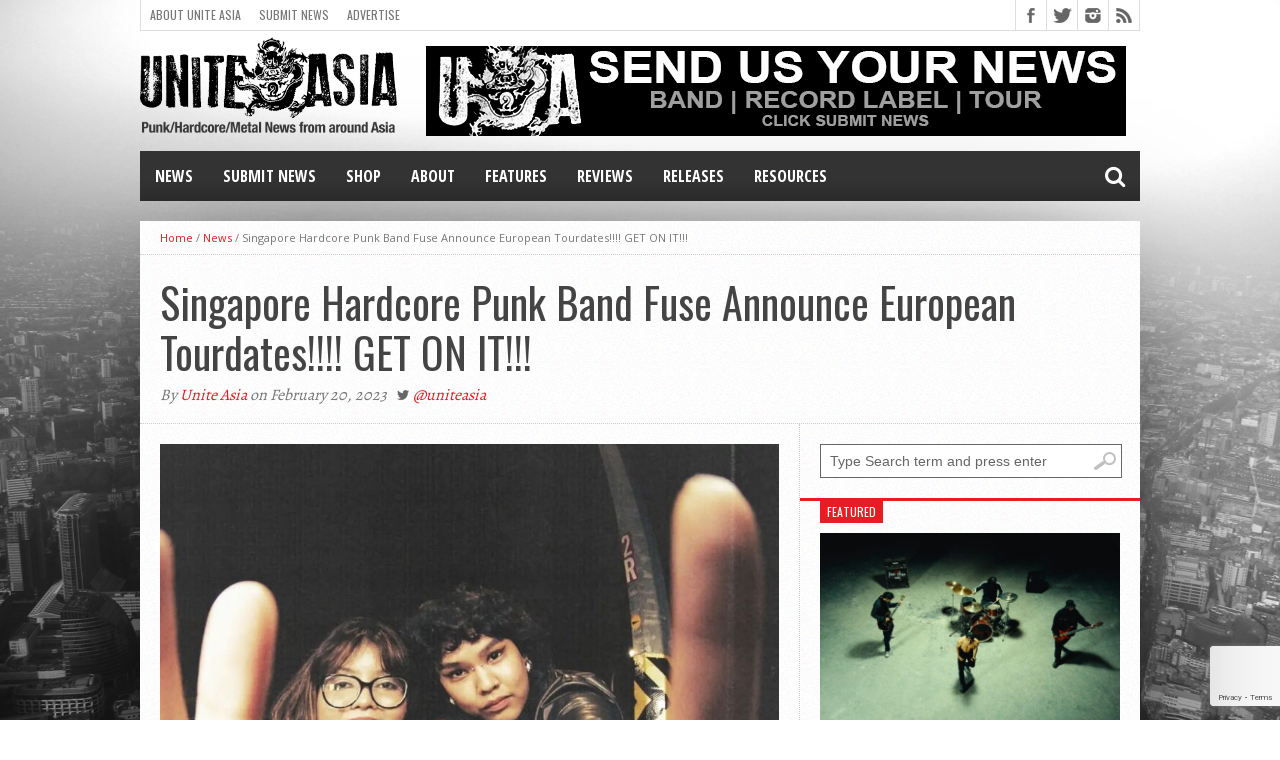

--- FILE ---
content_type: text/html; charset=utf-8
request_url: https://www.google.com/recaptcha/api2/anchor?ar=1&k=6LdKF44UAAAAANpN-9oQ3xfRQhcgMYCwj0CUXY9q&co=aHR0cHM6Ly91bml0ZWFzaWEub3JnOjQ0Mw..&hl=en&v=PoyoqOPhxBO7pBk68S4YbpHZ&size=invisible&anchor-ms=20000&execute-ms=30000&cb=qqtaqcn7kyx
body_size: 48758
content:
<!DOCTYPE HTML><html dir="ltr" lang="en"><head><meta http-equiv="Content-Type" content="text/html; charset=UTF-8">
<meta http-equiv="X-UA-Compatible" content="IE=edge">
<title>reCAPTCHA</title>
<style type="text/css">
/* cyrillic-ext */
@font-face {
  font-family: 'Roboto';
  font-style: normal;
  font-weight: 400;
  font-stretch: 100%;
  src: url(//fonts.gstatic.com/s/roboto/v48/KFO7CnqEu92Fr1ME7kSn66aGLdTylUAMa3GUBHMdazTgWw.woff2) format('woff2');
  unicode-range: U+0460-052F, U+1C80-1C8A, U+20B4, U+2DE0-2DFF, U+A640-A69F, U+FE2E-FE2F;
}
/* cyrillic */
@font-face {
  font-family: 'Roboto';
  font-style: normal;
  font-weight: 400;
  font-stretch: 100%;
  src: url(//fonts.gstatic.com/s/roboto/v48/KFO7CnqEu92Fr1ME7kSn66aGLdTylUAMa3iUBHMdazTgWw.woff2) format('woff2');
  unicode-range: U+0301, U+0400-045F, U+0490-0491, U+04B0-04B1, U+2116;
}
/* greek-ext */
@font-face {
  font-family: 'Roboto';
  font-style: normal;
  font-weight: 400;
  font-stretch: 100%;
  src: url(//fonts.gstatic.com/s/roboto/v48/KFO7CnqEu92Fr1ME7kSn66aGLdTylUAMa3CUBHMdazTgWw.woff2) format('woff2');
  unicode-range: U+1F00-1FFF;
}
/* greek */
@font-face {
  font-family: 'Roboto';
  font-style: normal;
  font-weight: 400;
  font-stretch: 100%;
  src: url(//fonts.gstatic.com/s/roboto/v48/KFO7CnqEu92Fr1ME7kSn66aGLdTylUAMa3-UBHMdazTgWw.woff2) format('woff2');
  unicode-range: U+0370-0377, U+037A-037F, U+0384-038A, U+038C, U+038E-03A1, U+03A3-03FF;
}
/* math */
@font-face {
  font-family: 'Roboto';
  font-style: normal;
  font-weight: 400;
  font-stretch: 100%;
  src: url(//fonts.gstatic.com/s/roboto/v48/KFO7CnqEu92Fr1ME7kSn66aGLdTylUAMawCUBHMdazTgWw.woff2) format('woff2');
  unicode-range: U+0302-0303, U+0305, U+0307-0308, U+0310, U+0312, U+0315, U+031A, U+0326-0327, U+032C, U+032F-0330, U+0332-0333, U+0338, U+033A, U+0346, U+034D, U+0391-03A1, U+03A3-03A9, U+03B1-03C9, U+03D1, U+03D5-03D6, U+03F0-03F1, U+03F4-03F5, U+2016-2017, U+2034-2038, U+203C, U+2040, U+2043, U+2047, U+2050, U+2057, U+205F, U+2070-2071, U+2074-208E, U+2090-209C, U+20D0-20DC, U+20E1, U+20E5-20EF, U+2100-2112, U+2114-2115, U+2117-2121, U+2123-214F, U+2190, U+2192, U+2194-21AE, U+21B0-21E5, U+21F1-21F2, U+21F4-2211, U+2213-2214, U+2216-22FF, U+2308-230B, U+2310, U+2319, U+231C-2321, U+2336-237A, U+237C, U+2395, U+239B-23B7, U+23D0, U+23DC-23E1, U+2474-2475, U+25AF, U+25B3, U+25B7, U+25BD, U+25C1, U+25CA, U+25CC, U+25FB, U+266D-266F, U+27C0-27FF, U+2900-2AFF, U+2B0E-2B11, U+2B30-2B4C, U+2BFE, U+3030, U+FF5B, U+FF5D, U+1D400-1D7FF, U+1EE00-1EEFF;
}
/* symbols */
@font-face {
  font-family: 'Roboto';
  font-style: normal;
  font-weight: 400;
  font-stretch: 100%;
  src: url(//fonts.gstatic.com/s/roboto/v48/KFO7CnqEu92Fr1ME7kSn66aGLdTylUAMaxKUBHMdazTgWw.woff2) format('woff2');
  unicode-range: U+0001-000C, U+000E-001F, U+007F-009F, U+20DD-20E0, U+20E2-20E4, U+2150-218F, U+2190, U+2192, U+2194-2199, U+21AF, U+21E6-21F0, U+21F3, U+2218-2219, U+2299, U+22C4-22C6, U+2300-243F, U+2440-244A, U+2460-24FF, U+25A0-27BF, U+2800-28FF, U+2921-2922, U+2981, U+29BF, U+29EB, U+2B00-2BFF, U+4DC0-4DFF, U+FFF9-FFFB, U+10140-1018E, U+10190-1019C, U+101A0, U+101D0-101FD, U+102E0-102FB, U+10E60-10E7E, U+1D2C0-1D2D3, U+1D2E0-1D37F, U+1F000-1F0FF, U+1F100-1F1AD, U+1F1E6-1F1FF, U+1F30D-1F30F, U+1F315, U+1F31C, U+1F31E, U+1F320-1F32C, U+1F336, U+1F378, U+1F37D, U+1F382, U+1F393-1F39F, U+1F3A7-1F3A8, U+1F3AC-1F3AF, U+1F3C2, U+1F3C4-1F3C6, U+1F3CA-1F3CE, U+1F3D4-1F3E0, U+1F3ED, U+1F3F1-1F3F3, U+1F3F5-1F3F7, U+1F408, U+1F415, U+1F41F, U+1F426, U+1F43F, U+1F441-1F442, U+1F444, U+1F446-1F449, U+1F44C-1F44E, U+1F453, U+1F46A, U+1F47D, U+1F4A3, U+1F4B0, U+1F4B3, U+1F4B9, U+1F4BB, U+1F4BF, U+1F4C8-1F4CB, U+1F4D6, U+1F4DA, U+1F4DF, U+1F4E3-1F4E6, U+1F4EA-1F4ED, U+1F4F7, U+1F4F9-1F4FB, U+1F4FD-1F4FE, U+1F503, U+1F507-1F50B, U+1F50D, U+1F512-1F513, U+1F53E-1F54A, U+1F54F-1F5FA, U+1F610, U+1F650-1F67F, U+1F687, U+1F68D, U+1F691, U+1F694, U+1F698, U+1F6AD, U+1F6B2, U+1F6B9-1F6BA, U+1F6BC, U+1F6C6-1F6CF, U+1F6D3-1F6D7, U+1F6E0-1F6EA, U+1F6F0-1F6F3, U+1F6F7-1F6FC, U+1F700-1F7FF, U+1F800-1F80B, U+1F810-1F847, U+1F850-1F859, U+1F860-1F887, U+1F890-1F8AD, U+1F8B0-1F8BB, U+1F8C0-1F8C1, U+1F900-1F90B, U+1F93B, U+1F946, U+1F984, U+1F996, U+1F9E9, U+1FA00-1FA6F, U+1FA70-1FA7C, U+1FA80-1FA89, U+1FA8F-1FAC6, U+1FACE-1FADC, U+1FADF-1FAE9, U+1FAF0-1FAF8, U+1FB00-1FBFF;
}
/* vietnamese */
@font-face {
  font-family: 'Roboto';
  font-style: normal;
  font-weight: 400;
  font-stretch: 100%;
  src: url(//fonts.gstatic.com/s/roboto/v48/KFO7CnqEu92Fr1ME7kSn66aGLdTylUAMa3OUBHMdazTgWw.woff2) format('woff2');
  unicode-range: U+0102-0103, U+0110-0111, U+0128-0129, U+0168-0169, U+01A0-01A1, U+01AF-01B0, U+0300-0301, U+0303-0304, U+0308-0309, U+0323, U+0329, U+1EA0-1EF9, U+20AB;
}
/* latin-ext */
@font-face {
  font-family: 'Roboto';
  font-style: normal;
  font-weight: 400;
  font-stretch: 100%;
  src: url(//fonts.gstatic.com/s/roboto/v48/KFO7CnqEu92Fr1ME7kSn66aGLdTylUAMa3KUBHMdazTgWw.woff2) format('woff2');
  unicode-range: U+0100-02BA, U+02BD-02C5, U+02C7-02CC, U+02CE-02D7, U+02DD-02FF, U+0304, U+0308, U+0329, U+1D00-1DBF, U+1E00-1E9F, U+1EF2-1EFF, U+2020, U+20A0-20AB, U+20AD-20C0, U+2113, U+2C60-2C7F, U+A720-A7FF;
}
/* latin */
@font-face {
  font-family: 'Roboto';
  font-style: normal;
  font-weight: 400;
  font-stretch: 100%;
  src: url(//fonts.gstatic.com/s/roboto/v48/KFO7CnqEu92Fr1ME7kSn66aGLdTylUAMa3yUBHMdazQ.woff2) format('woff2');
  unicode-range: U+0000-00FF, U+0131, U+0152-0153, U+02BB-02BC, U+02C6, U+02DA, U+02DC, U+0304, U+0308, U+0329, U+2000-206F, U+20AC, U+2122, U+2191, U+2193, U+2212, U+2215, U+FEFF, U+FFFD;
}
/* cyrillic-ext */
@font-face {
  font-family: 'Roboto';
  font-style: normal;
  font-weight: 500;
  font-stretch: 100%;
  src: url(//fonts.gstatic.com/s/roboto/v48/KFO7CnqEu92Fr1ME7kSn66aGLdTylUAMa3GUBHMdazTgWw.woff2) format('woff2');
  unicode-range: U+0460-052F, U+1C80-1C8A, U+20B4, U+2DE0-2DFF, U+A640-A69F, U+FE2E-FE2F;
}
/* cyrillic */
@font-face {
  font-family: 'Roboto';
  font-style: normal;
  font-weight: 500;
  font-stretch: 100%;
  src: url(//fonts.gstatic.com/s/roboto/v48/KFO7CnqEu92Fr1ME7kSn66aGLdTylUAMa3iUBHMdazTgWw.woff2) format('woff2');
  unicode-range: U+0301, U+0400-045F, U+0490-0491, U+04B0-04B1, U+2116;
}
/* greek-ext */
@font-face {
  font-family: 'Roboto';
  font-style: normal;
  font-weight: 500;
  font-stretch: 100%;
  src: url(//fonts.gstatic.com/s/roboto/v48/KFO7CnqEu92Fr1ME7kSn66aGLdTylUAMa3CUBHMdazTgWw.woff2) format('woff2');
  unicode-range: U+1F00-1FFF;
}
/* greek */
@font-face {
  font-family: 'Roboto';
  font-style: normal;
  font-weight: 500;
  font-stretch: 100%;
  src: url(//fonts.gstatic.com/s/roboto/v48/KFO7CnqEu92Fr1ME7kSn66aGLdTylUAMa3-UBHMdazTgWw.woff2) format('woff2');
  unicode-range: U+0370-0377, U+037A-037F, U+0384-038A, U+038C, U+038E-03A1, U+03A3-03FF;
}
/* math */
@font-face {
  font-family: 'Roboto';
  font-style: normal;
  font-weight: 500;
  font-stretch: 100%;
  src: url(//fonts.gstatic.com/s/roboto/v48/KFO7CnqEu92Fr1ME7kSn66aGLdTylUAMawCUBHMdazTgWw.woff2) format('woff2');
  unicode-range: U+0302-0303, U+0305, U+0307-0308, U+0310, U+0312, U+0315, U+031A, U+0326-0327, U+032C, U+032F-0330, U+0332-0333, U+0338, U+033A, U+0346, U+034D, U+0391-03A1, U+03A3-03A9, U+03B1-03C9, U+03D1, U+03D5-03D6, U+03F0-03F1, U+03F4-03F5, U+2016-2017, U+2034-2038, U+203C, U+2040, U+2043, U+2047, U+2050, U+2057, U+205F, U+2070-2071, U+2074-208E, U+2090-209C, U+20D0-20DC, U+20E1, U+20E5-20EF, U+2100-2112, U+2114-2115, U+2117-2121, U+2123-214F, U+2190, U+2192, U+2194-21AE, U+21B0-21E5, U+21F1-21F2, U+21F4-2211, U+2213-2214, U+2216-22FF, U+2308-230B, U+2310, U+2319, U+231C-2321, U+2336-237A, U+237C, U+2395, U+239B-23B7, U+23D0, U+23DC-23E1, U+2474-2475, U+25AF, U+25B3, U+25B7, U+25BD, U+25C1, U+25CA, U+25CC, U+25FB, U+266D-266F, U+27C0-27FF, U+2900-2AFF, U+2B0E-2B11, U+2B30-2B4C, U+2BFE, U+3030, U+FF5B, U+FF5D, U+1D400-1D7FF, U+1EE00-1EEFF;
}
/* symbols */
@font-face {
  font-family: 'Roboto';
  font-style: normal;
  font-weight: 500;
  font-stretch: 100%;
  src: url(//fonts.gstatic.com/s/roboto/v48/KFO7CnqEu92Fr1ME7kSn66aGLdTylUAMaxKUBHMdazTgWw.woff2) format('woff2');
  unicode-range: U+0001-000C, U+000E-001F, U+007F-009F, U+20DD-20E0, U+20E2-20E4, U+2150-218F, U+2190, U+2192, U+2194-2199, U+21AF, U+21E6-21F0, U+21F3, U+2218-2219, U+2299, U+22C4-22C6, U+2300-243F, U+2440-244A, U+2460-24FF, U+25A0-27BF, U+2800-28FF, U+2921-2922, U+2981, U+29BF, U+29EB, U+2B00-2BFF, U+4DC0-4DFF, U+FFF9-FFFB, U+10140-1018E, U+10190-1019C, U+101A0, U+101D0-101FD, U+102E0-102FB, U+10E60-10E7E, U+1D2C0-1D2D3, U+1D2E0-1D37F, U+1F000-1F0FF, U+1F100-1F1AD, U+1F1E6-1F1FF, U+1F30D-1F30F, U+1F315, U+1F31C, U+1F31E, U+1F320-1F32C, U+1F336, U+1F378, U+1F37D, U+1F382, U+1F393-1F39F, U+1F3A7-1F3A8, U+1F3AC-1F3AF, U+1F3C2, U+1F3C4-1F3C6, U+1F3CA-1F3CE, U+1F3D4-1F3E0, U+1F3ED, U+1F3F1-1F3F3, U+1F3F5-1F3F7, U+1F408, U+1F415, U+1F41F, U+1F426, U+1F43F, U+1F441-1F442, U+1F444, U+1F446-1F449, U+1F44C-1F44E, U+1F453, U+1F46A, U+1F47D, U+1F4A3, U+1F4B0, U+1F4B3, U+1F4B9, U+1F4BB, U+1F4BF, U+1F4C8-1F4CB, U+1F4D6, U+1F4DA, U+1F4DF, U+1F4E3-1F4E6, U+1F4EA-1F4ED, U+1F4F7, U+1F4F9-1F4FB, U+1F4FD-1F4FE, U+1F503, U+1F507-1F50B, U+1F50D, U+1F512-1F513, U+1F53E-1F54A, U+1F54F-1F5FA, U+1F610, U+1F650-1F67F, U+1F687, U+1F68D, U+1F691, U+1F694, U+1F698, U+1F6AD, U+1F6B2, U+1F6B9-1F6BA, U+1F6BC, U+1F6C6-1F6CF, U+1F6D3-1F6D7, U+1F6E0-1F6EA, U+1F6F0-1F6F3, U+1F6F7-1F6FC, U+1F700-1F7FF, U+1F800-1F80B, U+1F810-1F847, U+1F850-1F859, U+1F860-1F887, U+1F890-1F8AD, U+1F8B0-1F8BB, U+1F8C0-1F8C1, U+1F900-1F90B, U+1F93B, U+1F946, U+1F984, U+1F996, U+1F9E9, U+1FA00-1FA6F, U+1FA70-1FA7C, U+1FA80-1FA89, U+1FA8F-1FAC6, U+1FACE-1FADC, U+1FADF-1FAE9, U+1FAF0-1FAF8, U+1FB00-1FBFF;
}
/* vietnamese */
@font-face {
  font-family: 'Roboto';
  font-style: normal;
  font-weight: 500;
  font-stretch: 100%;
  src: url(//fonts.gstatic.com/s/roboto/v48/KFO7CnqEu92Fr1ME7kSn66aGLdTylUAMa3OUBHMdazTgWw.woff2) format('woff2');
  unicode-range: U+0102-0103, U+0110-0111, U+0128-0129, U+0168-0169, U+01A0-01A1, U+01AF-01B0, U+0300-0301, U+0303-0304, U+0308-0309, U+0323, U+0329, U+1EA0-1EF9, U+20AB;
}
/* latin-ext */
@font-face {
  font-family: 'Roboto';
  font-style: normal;
  font-weight: 500;
  font-stretch: 100%;
  src: url(//fonts.gstatic.com/s/roboto/v48/KFO7CnqEu92Fr1ME7kSn66aGLdTylUAMa3KUBHMdazTgWw.woff2) format('woff2');
  unicode-range: U+0100-02BA, U+02BD-02C5, U+02C7-02CC, U+02CE-02D7, U+02DD-02FF, U+0304, U+0308, U+0329, U+1D00-1DBF, U+1E00-1E9F, U+1EF2-1EFF, U+2020, U+20A0-20AB, U+20AD-20C0, U+2113, U+2C60-2C7F, U+A720-A7FF;
}
/* latin */
@font-face {
  font-family: 'Roboto';
  font-style: normal;
  font-weight: 500;
  font-stretch: 100%;
  src: url(//fonts.gstatic.com/s/roboto/v48/KFO7CnqEu92Fr1ME7kSn66aGLdTylUAMa3yUBHMdazQ.woff2) format('woff2');
  unicode-range: U+0000-00FF, U+0131, U+0152-0153, U+02BB-02BC, U+02C6, U+02DA, U+02DC, U+0304, U+0308, U+0329, U+2000-206F, U+20AC, U+2122, U+2191, U+2193, U+2212, U+2215, U+FEFF, U+FFFD;
}
/* cyrillic-ext */
@font-face {
  font-family: 'Roboto';
  font-style: normal;
  font-weight: 900;
  font-stretch: 100%;
  src: url(//fonts.gstatic.com/s/roboto/v48/KFO7CnqEu92Fr1ME7kSn66aGLdTylUAMa3GUBHMdazTgWw.woff2) format('woff2');
  unicode-range: U+0460-052F, U+1C80-1C8A, U+20B4, U+2DE0-2DFF, U+A640-A69F, U+FE2E-FE2F;
}
/* cyrillic */
@font-face {
  font-family: 'Roboto';
  font-style: normal;
  font-weight: 900;
  font-stretch: 100%;
  src: url(//fonts.gstatic.com/s/roboto/v48/KFO7CnqEu92Fr1ME7kSn66aGLdTylUAMa3iUBHMdazTgWw.woff2) format('woff2');
  unicode-range: U+0301, U+0400-045F, U+0490-0491, U+04B0-04B1, U+2116;
}
/* greek-ext */
@font-face {
  font-family: 'Roboto';
  font-style: normal;
  font-weight: 900;
  font-stretch: 100%;
  src: url(//fonts.gstatic.com/s/roboto/v48/KFO7CnqEu92Fr1ME7kSn66aGLdTylUAMa3CUBHMdazTgWw.woff2) format('woff2');
  unicode-range: U+1F00-1FFF;
}
/* greek */
@font-face {
  font-family: 'Roboto';
  font-style: normal;
  font-weight: 900;
  font-stretch: 100%;
  src: url(//fonts.gstatic.com/s/roboto/v48/KFO7CnqEu92Fr1ME7kSn66aGLdTylUAMa3-UBHMdazTgWw.woff2) format('woff2');
  unicode-range: U+0370-0377, U+037A-037F, U+0384-038A, U+038C, U+038E-03A1, U+03A3-03FF;
}
/* math */
@font-face {
  font-family: 'Roboto';
  font-style: normal;
  font-weight: 900;
  font-stretch: 100%;
  src: url(//fonts.gstatic.com/s/roboto/v48/KFO7CnqEu92Fr1ME7kSn66aGLdTylUAMawCUBHMdazTgWw.woff2) format('woff2');
  unicode-range: U+0302-0303, U+0305, U+0307-0308, U+0310, U+0312, U+0315, U+031A, U+0326-0327, U+032C, U+032F-0330, U+0332-0333, U+0338, U+033A, U+0346, U+034D, U+0391-03A1, U+03A3-03A9, U+03B1-03C9, U+03D1, U+03D5-03D6, U+03F0-03F1, U+03F4-03F5, U+2016-2017, U+2034-2038, U+203C, U+2040, U+2043, U+2047, U+2050, U+2057, U+205F, U+2070-2071, U+2074-208E, U+2090-209C, U+20D0-20DC, U+20E1, U+20E5-20EF, U+2100-2112, U+2114-2115, U+2117-2121, U+2123-214F, U+2190, U+2192, U+2194-21AE, U+21B0-21E5, U+21F1-21F2, U+21F4-2211, U+2213-2214, U+2216-22FF, U+2308-230B, U+2310, U+2319, U+231C-2321, U+2336-237A, U+237C, U+2395, U+239B-23B7, U+23D0, U+23DC-23E1, U+2474-2475, U+25AF, U+25B3, U+25B7, U+25BD, U+25C1, U+25CA, U+25CC, U+25FB, U+266D-266F, U+27C0-27FF, U+2900-2AFF, U+2B0E-2B11, U+2B30-2B4C, U+2BFE, U+3030, U+FF5B, U+FF5D, U+1D400-1D7FF, U+1EE00-1EEFF;
}
/* symbols */
@font-face {
  font-family: 'Roboto';
  font-style: normal;
  font-weight: 900;
  font-stretch: 100%;
  src: url(//fonts.gstatic.com/s/roboto/v48/KFO7CnqEu92Fr1ME7kSn66aGLdTylUAMaxKUBHMdazTgWw.woff2) format('woff2');
  unicode-range: U+0001-000C, U+000E-001F, U+007F-009F, U+20DD-20E0, U+20E2-20E4, U+2150-218F, U+2190, U+2192, U+2194-2199, U+21AF, U+21E6-21F0, U+21F3, U+2218-2219, U+2299, U+22C4-22C6, U+2300-243F, U+2440-244A, U+2460-24FF, U+25A0-27BF, U+2800-28FF, U+2921-2922, U+2981, U+29BF, U+29EB, U+2B00-2BFF, U+4DC0-4DFF, U+FFF9-FFFB, U+10140-1018E, U+10190-1019C, U+101A0, U+101D0-101FD, U+102E0-102FB, U+10E60-10E7E, U+1D2C0-1D2D3, U+1D2E0-1D37F, U+1F000-1F0FF, U+1F100-1F1AD, U+1F1E6-1F1FF, U+1F30D-1F30F, U+1F315, U+1F31C, U+1F31E, U+1F320-1F32C, U+1F336, U+1F378, U+1F37D, U+1F382, U+1F393-1F39F, U+1F3A7-1F3A8, U+1F3AC-1F3AF, U+1F3C2, U+1F3C4-1F3C6, U+1F3CA-1F3CE, U+1F3D4-1F3E0, U+1F3ED, U+1F3F1-1F3F3, U+1F3F5-1F3F7, U+1F408, U+1F415, U+1F41F, U+1F426, U+1F43F, U+1F441-1F442, U+1F444, U+1F446-1F449, U+1F44C-1F44E, U+1F453, U+1F46A, U+1F47D, U+1F4A3, U+1F4B0, U+1F4B3, U+1F4B9, U+1F4BB, U+1F4BF, U+1F4C8-1F4CB, U+1F4D6, U+1F4DA, U+1F4DF, U+1F4E3-1F4E6, U+1F4EA-1F4ED, U+1F4F7, U+1F4F9-1F4FB, U+1F4FD-1F4FE, U+1F503, U+1F507-1F50B, U+1F50D, U+1F512-1F513, U+1F53E-1F54A, U+1F54F-1F5FA, U+1F610, U+1F650-1F67F, U+1F687, U+1F68D, U+1F691, U+1F694, U+1F698, U+1F6AD, U+1F6B2, U+1F6B9-1F6BA, U+1F6BC, U+1F6C6-1F6CF, U+1F6D3-1F6D7, U+1F6E0-1F6EA, U+1F6F0-1F6F3, U+1F6F7-1F6FC, U+1F700-1F7FF, U+1F800-1F80B, U+1F810-1F847, U+1F850-1F859, U+1F860-1F887, U+1F890-1F8AD, U+1F8B0-1F8BB, U+1F8C0-1F8C1, U+1F900-1F90B, U+1F93B, U+1F946, U+1F984, U+1F996, U+1F9E9, U+1FA00-1FA6F, U+1FA70-1FA7C, U+1FA80-1FA89, U+1FA8F-1FAC6, U+1FACE-1FADC, U+1FADF-1FAE9, U+1FAF0-1FAF8, U+1FB00-1FBFF;
}
/* vietnamese */
@font-face {
  font-family: 'Roboto';
  font-style: normal;
  font-weight: 900;
  font-stretch: 100%;
  src: url(//fonts.gstatic.com/s/roboto/v48/KFO7CnqEu92Fr1ME7kSn66aGLdTylUAMa3OUBHMdazTgWw.woff2) format('woff2');
  unicode-range: U+0102-0103, U+0110-0111, U+0128-0129, U+0168-0169, U+01A0-01A1, U+01AF-01B0, U+0300-0301, U+0303-0304, U+0308-0309, U+0323, U+0329, U+1EA0-1EF9, U+20AB;
}
/* latin-ext */
@font-face {
  font-family: 'Roboto';
  font-style: normal;
  font-weight: 900;
  font-stretch: 100%;
  src: url(//fonts.gstatic.com/s/roboto/v48/KFO7CnqEu92Fr1ME7kSn66aGLdTylUAMa3KUBHMdazTgWw.woff2) format('woff2');
  unicode-range: U+0100-02BA, U+02BD-02C5, U+02C7-02CC, U+02CE-02D7, U+02DD-02FF, U+0304, U+0308, U+0329, U+1D00-1DBF, U+1E00-1E9F, U+1EF2-1EFF, U+2020, U+20A0-20AB, U+20AD-20C0, U+2113, U+2C60-2C7F, U+A720-A7FF;
}
/* latin */
@font-face {
  font-family: 'Roboto';
  font-style: normal;
  font-weight: 900;
  font-stretch: 100%;
  src: url(//fonts.gstatic.com/s/roboto/v48/KFO7CnqEu92Fr1ME7kSn66aGLdTylUAMa3yUBHMdazQ.woff2) format('woff2');
  unicode-range: U+0000-00FF, U+0131, U+0152-0153, U+02BB-02BC, U+02C6, U+02DA, U+02DC, U+0304, U+0308, U+0329, U+2000-206F, U+20AC, U+2122, U+2191, U+2193, U+2212, U+2215, U+FEFF, U+FFFD;
}

</style>
<link rel="stylesheet" type="text/css" href="https://www.gstatic.com/recaptcha/releases/PoyoqOPhxBO7pBk68S4YbpHZ/styles__ltr.css">
<script nonce="-NnHPglDSr_ja4LXf7TFwA" type="text/javascript">window['__recaptcha_api'] = 'https://www.google.com/recaptcha/api2/';</script>
<script type="text/javascript" src="https://www.gstatic.com/recaptcha/releases/PoyoqOPhxBO7pBk68S4YbpHZ/recaptcha__en.js" nonce="-NnHPglDSr_ja4LXf7TFwA">
      
    </script></head>
<body><div id="rc-anchor-alert" class="rc-anchor-alert"></div>
<input type="hidden" id="recaptcha-token" value="[base64]">
<script type="text/javascript" nonce="-NnHPglDSr_ja4LXf7TFwA">
      recaptcha.anchor.Main.init("[\x22ainput\x22,[\x22bgdata\x22,\x22\x22,\[base64]/[base64]/[base64]/KE4oMTI0LHYsdi5HKSxMWihsLHYpKTpOKDEyNCx2LGwpLFYpLHYpLFQpKSxGKDE3MSx2KX0scjc9ZnVuY3Rpb24obCl7cmV0dXJuIGx9LEM9ZnVuY3Rpb24obCxWLHYpe04odixsLFYpLFZbYWtdPTI3OTZ9LG49ZnVuY3Rpb24obCxWKXtWLlg9KChWLlg/[base64]/[base64]/[base64]/[base64]/[base64]/[base64]/[base64]/[base64]/[base64]/[base64]/[base64]\\u003d\x22,\[base64]\\u003d\x22,\x22G8KUw5twCcKBEcOdfjwrw7DCtMKLw6LDhXLDsg/[base64]/DmCfDpWkpw6bDkcK6w4/[base64]/CtirCuwQVTTUgKnzCuMKjS8K1wqtVEcOHbsKgUzxpa8OkICcFwoJsw70OfcK5cMOEwrjCq3PCrRMKFsK4wq3DhD04ZMKoKcO2ancAw7HDhcOVLXvDp8KJw7cAQDnDtsKYw6VFd8KYcgXDjnRrwoJQwrfDksOWe8OLwrLCqsKWwr/[base64]/DgMOKwpbCn8K7wrJ+wrPDtRwOenjDiCjCtE4uU37DvCoxwrfCuwIvJ8O7D15xZsKPwrjDosOew6LDinsvT8KfMcKoM8Olw50xIcKtEMKnwqrDpH7Ct8OcwrpYwofCpTUdFnTCtsOBwpl0JWc/w5R0w6M7QsKuw7DCgWo2w7wGPjTDtMK+w7x2w7fDgsKXY8KLWyZgBDtwd8O+wp/Ch8KLUQBsw5klw47DoMOUw7szw7jDlCM+w4HCkBHCnUXCv8KIwrkEwoPCvcOfwr8lw6/Dj8OJw7vDo8OqQ8OWKXrDvWw7wp/ClcKUwrV8wrDDvcO1w6IpPC7Dv8O8w7QZwrdwwobCshNHw4Eawo7DmUxjwoZUOF/ChsKEw6AgL3wBwq3ClMO0NVBJPMKjw78Hw4JgWxJVYMOlwrcJAUB+TRNSw6R1dcO5w49twrczw5vCk8Kow6RzF8KEdkDDicOTw7PCksKFw7JUC8OrdcO5w6jCmjNKA8Kmw57DusKZwqkdwpTDhA5ISMK6S3k5I8Oxw6opMMOLdMOwWX/ClX1mCcKATnTDlMORMQDCgcKyw57DqsKsOsOQwrPDuUbDi8O2wqXDpzPDoGfCvMO/T8K6w6kxbyUKwrQuJjMhw77Co8K/w6HDlcKowrDDocKmwqdWecOnw6nCocODw5wHVwXDknAcGV4Ew4ILw4RewpnCimDDjVMtQSXDqcO/fW/[base64]/[base64]/DvsKvC8K5GhY/[base64]/[base64]/wq7CiEh+W8Oiw4DDmMKRWcKeM8OgVx45w5Z2w7TCpcKQw7PCtMOdBsOdwptIwoQPWsO1wobCrmFBYsKCP8OowpVoPXfDhljDhlnDlFbCsMK1w69ew5TDrMO8wqxwEjbDvS/DvhpOw54sWV7CunnClsKQw4h7JlgWw4PCq8Kwwp3CoMKbMwoGw4UDwpJfGWEIasKdSjbDnsOqw63Cn8KswpnCiMOxwrfCvXHCssO/F2jCiToPFGtgwrnCj8O4HcKBLsKDBE3DjsOVw70hSMKYJE1vE8OyZ8KBYjjChGDDnsOLwqvDqcOTX8KHwovDosKawqnDklM2w6Bew6cRJXstVgRbwpHCknvCuifCiVHCv27DgDrDqm/CrMKNw4cFHBXCunxLLsOAwrUhwqDDpsK3wrEfw6QKJMOCD8KHwrtCWsKRwrvCvcKXw7Zhw4NEw6g/wphHN8OxwphqEhfCq1Qzw7XCtxvCosOQw5NoS3DCigNqwplOwpYXA8OvYMOUwqE/[base64]/ChX5Hwr7CpcOgPsKUw5DDvsKBE0/[base64]/CrB1ow7AtDyhUw4rDlsKHw4/ChWbDnlVvccK7AMOPwpLDr8Ozw5MGM1guSC8QGsODcMKAE8OiCnzCqMOXesKeAsOEwoDCmT7CsgQ9T0M/w5zDlcOnFyjCp8OzIGbClsKjSgvDuQLDgHzCszDDpsK8w7ghw6fCm1lndT/[base64]/wqVxL8KpaDQNw6YUw4rCkXPDs8KTw5QTwr7DqsKwIsK8GcOKMQ9WwqtaLDHDtcKiA1BUwqbCtsKTZMOoIxPCpn/Cozs5EcKpU8K4ScOLIcOudMOJEcKrw5jCjD7DtHDDpcKWf2rCr1/CscKKYcO4wpXDkMOAwrJTw6rCuUswM0jCrMKfw4bDlxvDqMKSwqhCd8OsIMKwe8KCw500w5rCk0HCq1zCunPCnjXDpyzDkMOBwoBLw6LCjcO6wrJ6wp5qwqVswpMLw5/Ck8K6fjPCuxPCji7CnsKRS8OhQcKAO8OpdsOCEMKlaQAmclXDhsKgEcOYw7MEMRs1WcOgwqJlK8OjZsODAMOhw4jCl8OKw49zVcOkEHnCth7DsBLDsTvCphRIwo9SGm0AQcK1wqzDiHnDnR8aw4nCt2XDu8OsccKRwqJ2woTDgsOBwrUXwr/CqcK9w5JWw6dJwojDisOwwpDCnTHChjTDmMOIaybDj8KFVcOww7LCng3DlMObw79LfcO/w5w1B8KfRcKBwqM+FsKkw7DDvsObXBDCln/DrFg2w7UvVU5CJBvDrV7CgMO2BDp/w6Q6wqhfw6TDiMKRw5EiJsKIw6d5wqAAwpLCsQ3DllbCssK0w6DDiFHCgsOMwpLCjgXCo8OFWsKWMSTCmxTCg3/DhcOIJ2Blw4jDv8OSw48fXRF+w5DDs2XChcOaSzbCkMKFw4zCoMKww6jCosK1wrYqwoPCjH/Cnj/[base64]/ClcOpbMK/[base64]/ahvChsOVeF9Vw6jCt2PDp8KKV8KAZB7Cu8KMwr7DhsKjwofDnl41LmAYc8OxD09Tw6Z7cMOtw4B5OSc4w6DCo0RSPDZVwq/CnMOTAsKhw4lUwoUrwoMRwpDCgVVjHWlNDhopInnCi8KwXD0/PQ/[base64]/RcOhX8OPw6PCmhFIwqtZwoTDu2FEwpt+w5PCvMKrIsKewqrDiR1Iw6pHFSg+wq/DhcKTw7rCkMKzfVLDqEPCtMKeIi41K3PDq8KGJsO+fy5tNiI/FznDlsO8BCwxKm5QwozCuz3CpsKlw6VYwrHDoGNnwqsIwr4vaXzDtsK6UsOVwqHCmMKEQcOgVMOPLj5OBAZdIDJVwrDCmyzCs3o2HwPDtsO+GknDv8OaPlfCgFwRF8ObFRDDrcKww7nDkxktJMOJfcK9wpIdwozCoMOEZmUawrnDucOGw7UjdgfCv8Kgw7Zvwo/Cg8OvCMOlfx1mwobClcOcw7V+wrLCk3fDvAkVW8KSwq4jMmMkNsKhccO8wq7DnsKnw43DpcKLw65GwoHCo8OgR8OYCsObMQTChMOww7pJwqQOwo9BfgzCpivCiAJtIcOuPFrDqcKMIcOHaFrCmMKcJMOGWFzDqMOHexvCrU/Ds8OjCcK9OjfCh8KLZHU1XXN8AsO+BT8Ow6RCBsK+wrtpw4PCl1MSwqrDlcKBw5DDssOFS8KBbQY/MgkISiHDoMO6GktNP8Ked1vCjcKdw5bDrEwxw77CjMOoaB8dwr4wLsKVZsKHSiDCksK/[base64]/Csy3Cg3tnSMKFwqHDsSfCjDnCtH9FRcOxw7AAMTkUE8OrwoNWw4DCgMOTw71Sw6LDjGMaw7/CvzTCn8OywqpaSUXCvyHDvUbCvjzDicOTwrJ3woDCrlJ6V8K6Q0HDrB10Oy7Coi7Cv8OEwrbCocKLwrDDignCknMhWMOAwqLCpsOrXcK3w71vw5LDk8K/wqgTwrUyw6tMBsOUwp1tTMO9woETwoJoS8Otw5Rrw4DDmndXwpzDtcKHSmzDsxxKO1jCtMK3e8KXw6HCkcODwpM7GWzDnMO0w6XCi8K+WcKcKVTCmVhnw4dQw77Cp8KQwqzCusKlRsKmw50swqd8woPDvcOtdWQyQHlFw5Vrwqw6wofCn8Kuw6vDvBHDpkHDjcKZMA/CisORfcOgU8KlbcK/SQ7Du8OnwqwxwofCljJiXQvDgcK4w7UtV8KGMHjCiiTDhVQewrF4RARdwpQXPMOOPGvDrVDCjcOewqp4wrkhw5LCnVvDjcOxwoNZwqB3wr5twrppZjzCkcO8wpszJMOicsOIwrYEfBtdbQEmAcKHw50pw6/[base64]/w65GLx/DgGd/amHDgMOIw6zDggnChS/[base64]/[base64]/wrvCjGtBwqV/HMKmw5UAwqx6wprCtxzDj8OaLRDCg8OnTlrDr8OiSHpxLsOXE8KuwozCqsOsw7vDgnARLlPDp8KDwrNiw4vDm0XCpMOtw4jDnsOuwosUw5bDvcKIZTjDkQp4KjHDuA5ew5J3FHjDkRXDusKbSz/DgsKHwqoEcCQENcKSBMOKw7HDtcK2w7DCiFcDFUTCoMOeeMKHw4xBPV7CssK3wrPDszI/QhDDh8OGXsKjw47CkyxYwpBBwoLCp8OlX8Oaw7rCrWLCvAQHw4zDphNowpTDmMKTwo3CjMKoQsOQwp3Cn0HCiErChU9fw4LDjyrCuMKUHksIa8OWw6XDsh1LAAbChMOAFcKZwq/DgnXDrcOqM8ORIEhSD8O7esOmbgM2RMO0CsKpwofCoMKgwo/DvAZowr1GwqXDrsOLOsKNc8KlCMOMP8OJZMOxw53Co2fCkEfDrWhGAcK9w4zCgcOWwonDpMKiVsOEwp3CvWMFKijCtn/Di1lnI8KJw4TDlSTDtl4QEMOtwqh5wpBkeg3Dt0oQEsKaw5nDm8Orw4BAbMOBI8K+w5RUwrYvwonDqsKvwoolZGrCuMOiwrsqwoYQF8K6fsKZw7fDnQ4pQ8KEBsKKw5DCmcOHVg80w4PDmSTDmXbCsVZYR34qK0HDicORGggFwojCoF/CpV7CncKQwr/DvcKZWwrClCvCujNkTWjDunnCmRnDvMOqPDnDgMKAw6zDkEVzw5J/w6zCgxXCnsKuOcOow5fDpMOrwp/CsVFAw6rDoAUuw5vCqsOHwrPCm1t1wqbCjXfDp8KfKsK/w5vCkGsdwoFBYDnDhcKiwpFfwpxOYHsiw4/Dkl9mwrhRwqPDkiAhFC1lw508wpnCg30Pw65Mw6nDr2bDkMOQDcOtw4LDksKTeMOOw4QneMKKwrc6wpEcw4rDtMOAC3MswpfDhMObwo9Iw5rCoAjDvsKqFz/CmzxvwqDCusK/w51Hw5FmYcKZRzx2IEBjDMKpOcOQwphNWhfCucO/cEvDoMKywoDDucK0w5s6YsKeLMOVIsO5QmAaw6d2ICXCqcKCw6Mow5oDZVBJwrnDoBPDg8OGw4t9wq1yEMOvOcK7w5ARw4gewoPDtDvDksK2DwdqwpLDnBfCqErCqnLDnxbDnk/Cs8O/woFZdcOHU2QWI8OVa8OBBQpReVnCjSbDgMOqw7bCijR8w6s+WkYew4gGwr5xwpnCnn/Ck1oawoAuGjLCucKpwp7DgsOMCAsGZcORJiQ9wqlQMcKxWsO9eMKGwoR1w53DiMKEw5tGw6kvRMKUw47Ch3rDtUo8w7vCgcOWCsK0wqUyKlPCkS/[base64]/wpUdPy7CiMKySCMlwrFZbsKIw6DDtjvCjBbCgsOgIRDDi8O7wrHCp8OPUijDi8OXwoEHZFnCpsKFwpFMwrDCi1dZaHnChzTCtcOVb1vCksK4LXlYZsOzMcKhLsOPwq0kw6LCgRJ/JcOWFcO2AcObL8OjXmXCsg/CjRbDvcOKOsKJIMKnwr48b8KIccKqwq4Pwp1lA1xOPcKZTTvDlsKNwpjDpMONw5DCgMOaZMKaRsO/KMOvD8OMwpUHwqXClDTCtlp5fFDCqcKGfmTDjgcsY0jDkEQ+wo0RKsKhcU/[base64]/DhSAwLB/DvsK4w7HCv8KcwoZmw6/DuzjCpcOBw5DCmE/[base64]/DpSzDplfCqMKEwr/CqXrDncOSYsK6esO9PQsEwrRNO1IEwpUvwrLCjcOzwqV9VW/DnMOnwonDjkbDp8OywqJUZ8Omw5tYB8OfbALCpA4YwoB1UB7DnSDCjFjChsOzM8KdFHHDocOEwrnDk0YFw5nCk8ODwpDCjsO5Q8K0PFRQNsKUw6d7IgDCul/[base64]/w5BOw5bDkcKxwrjDucONwrPChxHDjcO1KVF/YCVCw4jDhDfDicKQT8O5HMOFw5/CnsO1H8KVw4nChgnDm8OdYcOsJhXDoUs7wqVzwp1kSsOqwpDCiBw5woBWPTB2wpvChETDrcK7YsK3w7zDnywGagPDvmV4dFjCv3BGw4B/XcKFwqM0dcKwwphIwqkiPcKSOcKHw4PCpcKDwqgFD0/DrmLDiHMvagE9w5wrw5fCnsKTw4FuScKJw5DDqTDCrAzDkn3Cv8K/woZIw7rDr8OtScO5QsK5wrMrwqAaKjvDjsOmwrPCpsOPFELDjcK5wqzDjBkvw6E9w5sYw5pdKX1IwoHDp8KWVQRKw51QeRZ/PsKrTsOKwqgKW0DDo8OuXEXCpiIWCMOiPkTCrsOiDMKbDTl4YlPDtcO9Y0Fbw5LCkgvClMOPDy7Dj8KjX1tEw4xxwpE0wrQkw4BzXMOCNULDm8KzNMOBb0VlwovDsy/Cr8Oiw6l1w7kpRcOZw4FAw79awqTDlMOkwo0IFFtRw4TDlMO5UMKLfAHDg2gXwqTCj8Kpw78/[base64]/Cn8KGw5DClcOywobDuMO+ZgQJwrtKacO8WjHDm8KLfEvDkWUmSMKVPsKwTcO+w6RVw4A3w4Rmwr5BR1MHVg7CsWE+wobDuMKCVnfDlR7DosO2woh4wrnDoFPDrcO/SMKfeDdSBsKeD8O1bgzDs27CtV5CfMOdwqHDisKLw4nDuR/DuMKmw5jDvHvDqid3w5B0w54xwog3w5XDv8KMwpXDjsKSwrB/WTk9c2fCjcOtwrA4R8KISjkaw7s7w5rDmMKGwqYnw7gewpzCs8O5w5HCocOQw5QkOQ3DuUvCtRUxw5UAw4dHw4jDiEArwrIea8KPXcOCwpHChwpde8KnP8Ozwr1jw4RUw5ksw43DjWYtw6lCCzx/CcOrScOdwpzCt0cRQMOjFVpKAEZUTAQ/w6jDucKUw5lJw4FzZgsnWcKHw6VLw7EiwozDpDdzw6nDtD8Xw73Dhy03BVIUflspQDJqwqI1bcKOHMK3AxLCulfCssKKw7c0FjLDnHc7wrDCvcOSw4HDnsKkw6TDmsOlw547w6rCjRbCn8KFRMODw59Qw5dCwrpLAMOXbkzDtRQpw7/CrMOnaXDCgwdkwpQcAcOfw4nDuVLDq8KgSwbDqMKQQmXDpsOBMgjCmxPDl3piQ8K9w75kw4nDtyjCt8KXwqXCp8Kdb8OLw6hNwpHDhsKXwr1AwrzDtcOxZcOtwpULUcOeI11+w7PDhcO/wpsmOkPDiHjCqAQecgxCw6/Cv8K/wrLDtsKYCMKEwp/ChRMzHMO9w6piwqjCuMKcHj3CmMKIw77CtSMrw7nCpHQvwolgesO6w5YdPsKcRsK6PcKPB8Oow5zClinCr8O3D14+OgPDksKGVsKnKFcDQhAKw4RzwqhPfsKew4oaREh1N8OLHMOmw5nCvHbCiMODwrzDqFjDp2rCucKaIMO7w59WeMKoAsKHYSDDmsOswpHDlXxjwo/[base64]/CkA/[base64]/Co8KeNsKHwo7Csh4uw5XCl8KBfignwqsvTsO3w7pdw4zDiRnDt2rDmVbDpVknw4cZfEvCpWHCnsKtw71AKinDocK2NRBGwpfChsKOw4XDu0t/Q8KCw7dJw5YjYMOOIsOpV8KVwq0dKMOjH8KtQ8OKwp/CisKVSA4CaSVOLB9jwr5nwqjDusKtZMOAUDbDhsKUUmM9XcOEC8OTw4fCoMOARANgw4/CmBbCgUfDusOlwprDlTdfw40JMD/[base64]/DskzDn8OKEyRIfnQLA0LCr2hvXAxRw4DCo8KZfcK1KhJKw6rDlGXChBHChcOiwrbCmTgoNcOzw6pSC8KKezfDm0jCjMKCw7tYwo/DjirCl8KnfhYiw67DiMO6PsO2NMO7wrrDt3fCryoJDUbCv8OLwpDDvcOsOkrDiMOpwr/Cs1h4bXfCtMOtOcOlJC3Di8KMH8OTFnjDjMOlKcKXfSvDq8KNKMOlw54Fw597wrrCh8OCGMKGw5EKwpByUU7CqcKuYsOew7PCrMOawpB6w6zCjMOgcGkXwobDj8OfwoBVw6fDtMKGw60kwqTCvVDDvX9KFhdOw5Acw6/CiHXCnGfCgW5JclQmbMKYQ8OQwoPCsRvDoyXCgcOgQH8jTMKKWnMsw4YRB1x1wqh/[base64]/Di8OcRmBSFATCosOnZ0rCrnzDqg8ew51lCMOUwpVBwpjCkFRsw4zDgsKAwrFBZsK/wq/[base64]/CvEDDu8K1wrLDmkcsKjUqwrsaIgg+RxLCkMKPOMKsP0hsBB3Dl8KCOHrCo8K2bVrDqMOkD8OPwqEZwqQKcB3Cj8K2wp3Cm8KTw7/DhMK4wrHDhsOGwqXDh8OOVMO4NQbDpkfCvMO1bcOxwpoCURdvFhbDuxQ3U2PCixABw5M2J3RwMcKfwrHDvMOhwpbCjzHDqWDCrFN+esOnU8KcwqJqHk/Ch1Vfw6BSwqjDvSQqwo/DmyDDtnBYGinDhXrCjCNCw6tyU8OoM8ORK0HDrcKUw4LChcKAw7rDqsOOCsOoV8Odwok9wovDgcKUw5FAw7rDpsOKVEXCl09uwpzDqBbCl0PClsKqwqESw7rCvHbCtiJeesOiw5PDhcOLOg3CuMOhwpcow4vCljvCj8O3SMOTwo/[base64]/DgU0AAsK8w4UZZMK5wpB9XMKIworCgzAjUk1HBiYJJcKnwrfDq8K4YMOvw7JYw5/[base64]/TSRFP8OHdCLCqMOJZSN0wqnCvsKvw6h8HQHCshbCicOZDsOGbVrDjA9/[base64]/CtcO/OCYQwosVNxfDhghQwoHDjsOEbcKcGMOrfsKEw47CjMOWwp9dwoZiQQXDvhJLS11gw5ZMccKQwqMmwq3Drh85AcOxJjlmcMKBw5HCtSBGw454N1vCsiHCmVLDs0rCp8OOK8Kgw7UETiVtw7Ynw69XwoA4eGnCjMKCHQ/[base64]/[base64]/EjcdVHDDmgLCl8OcKzJTw5ZVITHDu8KYw4lfw50lfsKew6UjwpPChcOLw7UeKH0maRrDhMKPHRPDjsKCw4TCqsK/[base64]/NMO3AivCs0Mrdw42wqfDscKxdSleCsK/UcKEwoEfw7DDnsKFw59mDXYMLQQsDsOWRMOuecKeI0bDiEXDi3PCglpRBBEywrB+RVvDq14iF8KLwqoDRcKvw4hrwpBrw5/Dj8OjwrLDlhrDgk7CsC16w6xww6TDhsOAw5PDuBsgwqfDlGzCgcKewqodw7jCv1DCl1RMf046PAXCocKqwrBewr/Ch1HDuMOkwrkyw7XDuMKrYsKXCcOxOjrCrwx/w4vCocOiw5LDtsOyOsKqPS0gw7R2H0/DocOVwp1awpvDmHHDtEnCtcO3d8K5w7wCw5JXQ0nCqVzCmRZJcELCn3/DuMK+FjXDkUFvw43CncOuw4PCkGU4w6tODW3CrA1Gw7bDp8KQA8O4TwgfIH/CnAvCu8K6wqXDosOPwrXDg8OKw5xEw5TDpsOmZRI8wrRhwoTCuUrDpMOJw6RbdsOBw4E2L8K0w4Vcw6JTfUTDgcKKXcK2dcOZw6TDl8OcwrUtXlkswrHCvGhtEXLDnsO5ZjQ0wpnCnMOjwqg0R8ONHHJBEcKyHsO5wo/[base64]/CocKfw5rDoHJSa8O6w6/CpMONccOgwrJhwqbDnMOLGcKiHcOQwrHDt8OdZxEEwr5/NsKTJsOxw6rCh8KYFTpSd8KLbcKsw5EJwq/DgMOKL8KgJMKUNzbDicKtw6IJMcKBLmdrNcOMwrplwq8uKsOBN8O2w5t/woQhw7LDqsOcY3LDpMOuwr88KRrDusKhPMOSRQzCi2/Cr8KkZ3AdX8KtcsKgKgwGRMKPAcOsXcKZKcO6N1URBkZyQsOpNxgXfznDulMxw4ZHC11BQsKtbmPColMEw5Vdw4FyeV9ow4bClMKOYXV2wpVJw45hw5DDrD7DrU7DlMKJRgfChUvCu8OhPcKAw7MPWMKJHBjDvMKww5zDn0nDml3DrHo8wo/CuWLCucOjT8OVdjlBE1nCt8KOwrhAw5lmw51uw7bDuMOtXMKEa8KcwocjaRJ8ScO2Q1xrwrIZPEIbwooxwog3UAsAJ0B/w6DDvB7DrV3DicOkw6MYw6nCl0PDhMOObVXCqlkVwpLDvj55S2vDnCpnwrzDoFMQwqLCl8OXw7PDly/CoArChVZCOUNrw7LCozQOwqLCvsOhwoHDvnoTwrwhPw/CkSFswpbDqsOiAgTCvcOIaCPCrxnCuMO2w5XCssKMwqLDvcOKeFPCncKIHhYrZMK4wojDgDI0aXpJS8K4G8O+Rn3Ck2TClMO6UQXClMKDHcO5Q8KIwpB4BsOqO8OzCT8vScK/wqBVVXfDv8O4X8O9FsO7cWLDvMOLw7LCg8O1Hl/[base64]/EsKIPcOlZcKhYQtEeyfCj0HCh8OkTWHDusO9w7bCmcOjw6XCmxPClgYKw6PCkHc6RWvDmlI8w4nDvG/[base64]/DjMOHZXN5wr/CrMKsQVbDhks/wqvDl2YiKip7GUF+wpdiYCtjw7nCmC9rWWPDjXLCk8OhwoJKw4XDicO1O8KIwpsOwoXChAxywq/DgV7CiSNQw6tAw4dlT8KoNcOUdsK1wrs/w5XCqnJMwrDDpTxnw6Ftw7FPKsOOw64qEsKnMcOBwrFDFMKYAS7ChRnCj8OAw7BgHsOhwqTDuWXDnsKxN8OkNMKnwoMhSRNVwqRKwpLDsMO7woN+w5N6Oks/J0PCtMKSMcKLw6nCucOow49LwoQhMsK5ISjCssOmw4nCjcO6wo4EacKUQRbDjcKZw53DnSsjGcKAcRrDtELDpsOBCEFjw5B+LsKowrLChlEoLU5Lw47CliHDqcOUw53CtRrDgsOBdSvCt3Fywq4Hwq/[base64]/[base64]/wrdrw6DCkwXDjSvCoMKdwqbDp8KVdirCncKfUWBTw6nCpzs9woc1RAVsw6PDssOww7DDvcKXfcKmwrDCq8OleMODT8OyPcO/wrIEZcOfNsKNJcOoBH3ClUnCik7CmMOsOAfCisKUV3HDncOaOsKMYcKaN8OmwrLDvirDvMOswplJGsKGfsKCPH4wJcOEwoTClMKWw4Y1wrvDuQHCgsOPEjnDv8KBJEVIwofCmsK1wqwgw4fDgBbDk8KKw7gYwpvCssKqIsKYw5QcXGsjMFnDq8KGCsKKwo/[base64]/[base64]/CtSRRw6M/[base64]/[base64]/DiA/DjcOoPHh0R8KUw4YNZkNCw75ZOhEHKsONWsOYw6XDncK2Og49YCwvFcONw5tQwow5BCnCj1MPw6XCpjNXw6QdwrPDhWBBaSXCqsO1w6p/G8OwwrDDgnDDhMOZwrTCvMOSWcOkw43Ci0QUwpJ4XsOjwqDDnsOcQWwBw4nChUjCucOoPTnCg8Orwo/DqMOewrPDnzbCn8KUw4rCnm0GKUQnYwVFEcKHKk8dSwReKQvCnR7Dp0N4w6fDjwwmHMOyw5wVwpzCrkPCn1HDpsKnwq9iKktxScOYUSvCvcOzHiXDs8Kfw5Bpwpo2BMKrw55Nd8OKQjNUU8ORwoTDljU8w7XCgR/DrG7CtEPDs8OjwpdJwo7CvR3Dgy1Fw6x9woXDpcO7wrEjaVTDnsKXdDUtXn9Dw69pBXPDv8OMAcKHGUtOwpNuwpV/OcOTZcO9w5nDgcKow6LDpmQMXMKJP1rCkHtKPxEGw4xKGWBMdcK0MXtpQ11SWEdYDCYiFMKxMgdcwovDgmLDrcKlw59ew6PDtj/Dp3ltUsKTw5nDnWBBCcKiHlPCnMOJwq9Uw4zChltSwpDDhsO2w4zCoMOZJsKRw5vDn3VPTMObwrNLw4cewqpsI3EWJVcrEMKswrXDgcKGPsOTwrDCqTIEwr/Cs3c9wo18w74rw5U6WsONNMOMwoJJZcO6wotDTj1rw790LEAWw68xEMK9woTDjRHCjsKqw67CgW/DrgjCtcK5YMOvNsKAwrwSwpQQKcOZwpoqf8KWwrJ1w4XCtyHCoG97Y0bDrDIeW8KHwobCisK+W3nCvQVnwrBgwo0swrzCl0wqDHPDvsKSwpcDwrrDt8Kww5hnfVNgwpXDocK0wr7DmcKhwowNbcKYw4/DosKFd8OZN8OoBzEKOMOiw6zDngccwp3Dt1YVw6MVw4rDix91aMKbKsKUQMOUeMOfwoYdL8KHWR/[base64]/w4UMwqRRcwvDr8OmJF9TwonDtUHCli3Ck2HDqhDDpcOtw5l2wqN5w7J1cRnCmTvDtx3CocKWVhsJKMOtfUlhaUHDk3QAFCDClF1eIsOtwo89CjkLYm7DuMKWJmIhwoLDiS7DssKOw54rEnfDhcOeGGPDmzVFT8OFUzFow7/DhXrDh8KLw4xPwr0qI8O4a1vCt8Kqw5gzXkbDo8OSaQ7DusKBWcOrwonCkxYlw5HCgG1pw5cGTsOFIlXCgmbDgTDCq8KkOMOww6w8ScOnFcOdJsO6MMKeZFLCpiVHWcKhZsKWUwwqwq/[base64]/[base64]/DgcKBwp/Cu8KlYMOCwrrChAgZwp/[base64]/[base64]/[base64]/R8KGfQ0Cb0zDjMKFwr3DucO1wolxw6kpEhHDtV3Dt1/[base64]/w6/CtArCr354R8KywoPDgGHDvlwLw6nDocO4PUvCm8Off8OcAWs0KRfCvQsCwo0iwrvDlynDsTR5wr/CrcOxRsKED8O0w5XDosK1wr9APcOOIsKhKXPCth/Dp0IoAj7CrsOgwqADcHZfw57Dq25oTCfCmAg6OcKqfQlaw5zCgTzCu10Ew4N1wrNIHjLDksKtXFQJAQ1fw77DhDh/wovCisKBUTzDvMKPw7/DjGjDp2/CjcKpwqXCm8KKw4E7bcOjwrfChEXCpULDtVTChxlMwpxAw73DiifDrx0zAsKOacKxwqFKw55iERrCrTNuwp53W8KkKFBww4InwoxZwoM8w7DDqMKtw63DkcKiwpx4w6tpw4LDo8KpegzDq8O/EcOCw6hVQ8OSRR0Pw7FHw5vCo8K7dgRYwqx2w7nCkhMXw7ZaT3BGPsK5LjHCtMObw7rDkmjCjC46eWtbJ8OHZcKlwqDCoSIFNn/Ch8K4McOvYh1wKQMuw7rCuXZQTFJCw5DDi8OZw5hIwqDDknoYZiYOw7XCpnEWwqPDlcOjw5MIw6cPJWPDrMOqS8OSw6kAF8Kuw4t0MDLDgsO5cMO6W8ODUwrDjVfCkVnDtmnCgcO5WMKGPMKUUVzDuibDrRHDj8OZwo3CmMKdw70WesOjw68YJQLDrQjCrmvCik/DsAszUwXDjMOPw7/DoMKSwpnCkm1fYEnCo1FVQMK4w4XCj8KswqPCox/DiRUPS2k1KW99R1vDh1LCucK6wpLChMKEVMOQwrjDj8OwV0TCjUnDp37CjsOWCcOnwqDCvMK5w7LDgMKeADdjwplNwr3DuXxgwrfCl8O+w6EfwrBzwrPCpcKBeQjCtXDCr8OZwo0Ow48Pe8KrwoTCjlPDncO+w6LDlcKhdEfDqsO6w4/CkRrDt8KSDUjChi8pw7XCiMO1w4YROMOzw4/CjUZPwqwmw4PCmcOPdsOqJTPCgsOqYCfDq2UTw5vCuBYuw61bw6MoFF3DjEVxw5F8w7Mqw49bwrd/[base64]/am7DjMOew6XCiR/Dj8O+d8OuE8KARTTClsKZWcKFBMKPTxnDozglbWbCj8OlKMK/w4fDjMK5MsOiw5YXw4o6woPDiiV/[base64]/DqgzCrHB4w5zCnyXChcO5w4TDnTfCvcOKwofDpsK1Z8OcMAnCocONc8K8Ah5AVWNsezTCk3lIwqTCvnnCv2LCn8O0K8K3cURfFGHDjsKKw6MvGT/[base64]/[base64]/K8OwB0hGw584w68eDTvDikXCocO/[base64]/ODBOw6YIwqzCknIFw7YkPz/DsQ1ew6zDnwksw7DCk23CnisgDsOBw6HDoFkWwrzDnF1ow7t8E8KwZcKlc8KaKsKcD8KfJkJ2wqAuw77Dpzx6JWE/w6fCr8KvNGh4wpHDojcLwokKwobCsiXDpn7CogbCmsOBcsKJw4U3wqRDw742C8OUwpXDp2BZXMKGVT7DjU/DqcOnUAPDoBMdTmZHRMKIajsmwpQmwpjDmXZlw4nDlMKyw7/CpAwTCMKswpLDt8Ofwp1cwr8ZIF4rcQrCth7DnwHDvXrCrsK0HsK+wrfDkS7CpFwhwo02JMKsCQ/Cv8KOw7fDjsK8NsKRBkJOwphuwrIjw6J2woYbZMKoMi4pGCF9X8OwGwLCjMKPw4hIwrfDqStjw78wwoEjwqBLcVZbEnkbF8K/YinCtljDpcOgZylBwqHDh8Kmw6olwojDg1ceTggvw4TCkcKZJ8O5McKQw4h8TFfCvDPCs0FMwp8tGsKZw4vDtcK0EcKcRFHDhcO2eMOLYMKxPknCrcOfw6fCuiDDmSN/w4wcfMKtwowww5LCicO1PVrCmMOGwrkyNQB8w5M+Ij10w4RDQcOBwozCn8Oce0sTPlzDmMKMw6nDj2DClcOiRMK3Dk/CqMK8FBHDr1VVI299Z8KswrDDksOwwr/[base64]/Di2chNsK4wpURw7Rww4NJFi0RDMKsw7xQLXJtw5dNw5XDi3AuZcOeegwMB3LCmlvCuD1Gwr8lw4jDtsO1f8KGWSp7d8OjYMOPwrgawoNyHBzDkSx/JMK/[base64]/CnsK+w53Du8KYw57DimLCkTbDsSBbbsKyDcOdaCV9wpNOwqRrwqLDu8O0XX3CtHlmDcKTPDDDhwIkAsODwovCosOhwpjCnsO7J1vCo8KRw7EEw4LDv3vDrC0dwqDDim0cwoTCgsKjeMKowpTDt8KyCjZ6wr/CrU57GMOuwolIYMO0w50SfUBzAsOlXMKrVkTCowJ9wp9awpzDisOIwq1ceMOQw6zDkMOjwprDhi3DpABPw4jCjMKGwpvCm8OASsK4w549AnQSLsOMw4XDoQcLYUvCrMK+FCtPwqrCsk1lwpB+E8K0HMKJYsO5RBYJKcO+w6nCumkEw70PAMKmwrILLE/CkcOnwoDCksOMe8OdLlLDgy5uwr0lw5RoOBPCocK+AMOHw6gZYsOxSE7CqMO5w73Cqwg/wrxkdsKLwrhtMMK+dUBEw7srwoXCvMKDw4Fjwo4twpQSeXfCjMK1wpTCmMOuwq0hOcK+w7PDk2l7wp7DtsOwwqrDmVgNK8KDwpoVCCR4DsOQw6/ClMKGwq5qES1rw5MRwpbCrRnCn0JOWcK8wrXCoBfCk8KbfMO/Y8OxwolfwrBnPTQAw5DDnkbCg8OZLMO3wrB5wo1VSMOfwqlbwrTDjS5XMx0Uckhcw5FdfMKww69Fw6jDpsO4w4Qdw4HDolrCoMKTw5jDiDvDj3YCw6V3JD/DrR9gw7nDqxDCp0rDq8KcwqDCj8K4U8KcwqoXw4UrZ10oH29BwpJ0w7PCiQTDlcO9worDo8KIw5XDnMKIKlRcEx8nKkBZXWPDgMK8wroPw4ULD8K6ZMKVw6DCscO9R8O2wrHCjmwFGsObKlnCjkEAw7fDpgjCrUIyQsOWw5Ajw7/Chm9dKDnDqsKww4w9KMKjw6bDo8OhEsOiwrQqVDvCinTDpjJsw5TCrHlWfcKaHi7DqyYYw7FFJcOlH8K5N8KPa3UMwqoGwrtww649w7trw4TCkTAndG5lM8Khw5ZADcO+w5rDu8K6CsKlw4bDmnBIIcOWcsKne2PCigxWwqFvw43DrkV/QhlMw6bCnUAiw61uQsOeesOBGwo\\u003d\x22],null,[\x22conf\x22,null,\x226LdKF44UAAAAANpN-9oQ3xfRQhcgMYCwj0CUXY9q\x22,0,null,null,null,1,[21,125,63,73,95,87,41,43,42,83,102,105,109,121],[1017145,826],0,null,null,null,null,0,null,0,null,700,1,null,0,\[base64]/76lBhnEnQkZnOKMAhmv8xEZ\x22,0,0,null,null,1,null,0,0,null,null,null,0],\x22https://uniteasia.org:443\x22,null,[3,1,1],null,null,null,1,3600,[\x22https://www.google.com/intl/en/policies/privacy/\x22,\x22https://www.google.com/intl/en/policies/terms/\x22],\x225NOEjFIdgsVq5ZuUBnhNvgINzOaQvE2kl22B/31Qx10\\u003d\x22,1,0,null,1,1768616422252,0,0,[68,141],null,[144,200,162,163],\x22RC-rgoWEH0aiUGbdw\x22,null,null,null,null,null,\x220dAFcWeA6UtMx-E_5VSTn2XMro95bM0cIbufEF4Ol2hiu7OvplGiHomz29aqfxFyfKxz4jD_6qmc_Xe6FpoOaFYAp_gpf1oGIxJg\x22,1768699222390]");
    </script></body></html>